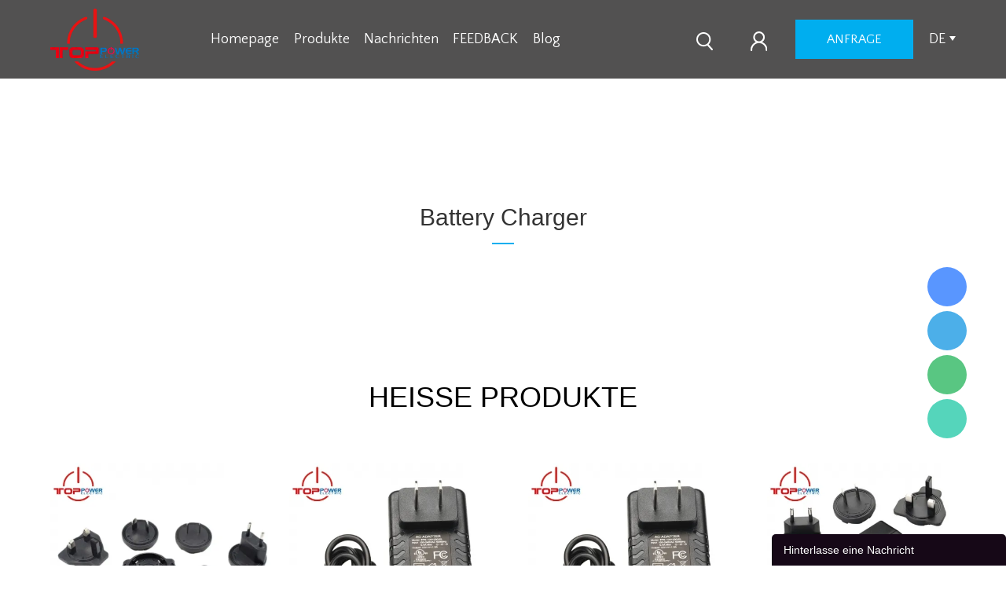

--- FILE ---
content_type: text/html; charset=utf-8
request_url: https://de.sz-toppower.com/collections/-62
body_size: 6633
content:
<!DOCTYPE HTML>
<html lang="de">
<head>
<meta charset="utf-8">
<meta name="viewport" content="width=device-width, initial-scale=1.0, maximum-scale=1.0, user-scalable=0" />
<meta name="apple-mobile-web-app-capable" content="yes" />
<meta name="apple-mobile-web-app-status-bar-style" content="black" />
<meta content="telephone=no" name="format-detection" />
<!-- Google Tag Manager -->
<script>(function(w,d,s,l,i){w[l]=w[l]||[];w[l].push({'gtm.start':
new Date().getTime(),event:'gtm.js'});var f=d.getElementsByTagName(s)[0],
j=d.createElement(s),dl=l!='dataLayer'?'&l='+l:'';j.async=true;j.src=
'https://www.googletagmanager.com/gtm.js?id='+i+dl;f.parentNode.insertBefore(j,f);
})(window,document,'script','dataLayer','GTM-K5TL8NN9');</script>
<!-- End Google Tag Manager --><!-- Global site tag (gtag.js) - Google Analytics -->
<script async src="https://www.googletagmanager.com/gtag/js?id=UA-190973672-1">
</script>
<script>
  window.dataLayer = window.dataLayer || [];
  function gtag(){dataLayer.push(arguments);}
  gtag('js', new Date());

  gtag('config', 'UA-190973672-1');
</script><link rel="canonical" href="https://de.sz-toppower.com/collections/-62" />
<link rel='shortcut icon' href='//ueeshop.ly200-cdn.com/u_file/UPAO/UPAO094/2012/photo/5d246a94e5.png?x-oss-process=image/format,webp' />
<meta name="keywords" content="5V Power adapter,6V Switching power supply,9V AC adapter,12V AC/DC adapter,15V power supply,19V power supplies,20V Switching adapter,24V adaptor" />
<meta name="description" content="UL62368,IEC62368,EN61558,EN60335 standard power supply with UL GS CE FCC SAA RCM UKCA certificates from Shenzhen Top Power Co.,Ltd. in China" />
<title>TOP POWER | Professional Supplier of Switching Power Supply &amp; LED Power Supply</title>
<link href='/static/css/global.css?v=4.0097' rel='stylesheet' type='text/css'  />
<link href='/static/css/themes.css?v=4.0097' rel='stylesheet' type='text/css'  />
<link href='/static/css/user.css?v=4.0097' rel='stylesheet' type='text/css'  />
<link href='/static/themes/t267/css/style.css?v=4.0097' rel='stylesheet' type='text/css'  />
<script type='text/javascript' src='/static/js/jquery-1.7.2.min.js?v=4.0097' ></script>
<script type='text/javascript' src='/static/js/lang/de.js?v=4.0097' ></script>
<script type='text/javascript' src='/static/js/global.js?v=4.0097' ></script>
<script type='text/javascript' src='/static/js/themes.js?v=4.0097' ></script>
<script type='text/javascript' src='/static/js/user.js?v=4.0097' ></script>
<script type='text/javascript' src='/static/themes/t267/js/main.js?v=4.0097' ></script>
<link href='/static/css/responsive.css?v=4.0097' rel='stylesheet' type='text/css'  />
<link href='//ueeshop.ly200-cdn.com/static/font/OpenSans-Bold/font.css' rel='stylesheet' type='text/css' />
<link href='//ueeshop.ly200-cdn.com/static/font/WorkSans-Bold/font.css' rel='stylesheet' type='text/css' />
<link href='//ueeshop.ly200-cdn.com/static/font/QuattrocentoSans-Regular/font.css' rel='stylesheet' type='text/css' />
<link href='//ueeshop.ly200-cdn.com/static/font/WorkSans-Medium/font.css' rel='stylesheet' type='text/css' />
<script>
	var ueeshop_config={
		"FbPixelOpen":"0",
	}
</script><script type='text/javascript' src='/static/js/plugin/bxslider/jquery.bxslider.js?v=4.0097' ></script>
</head>

<body class="lang_de">
	<div class="product-list products wrap-module">
		<!-- Google Tag Manager (noscript) -->
<noscript><iframe src="https://www.googletagmanager.com/ns.html?id=GTM-K5TL8NN9"
height="0" width="0" style="display:none;visibility:hidden"></iframe></noscript>
<!-- End Google Tag Manager (noscript) --><!--Start of Tawk.to Script-->
<script type="text/javascript">
var Tawk_API=Tawk_API||{}, Tawk_LoadStart=new Date();
(function(){
var s1=document.createElement("script"),s0=document.getElementsByTagName("script")[0];
s1.async=true;
s1.src='https://embed.tawk.to/64d5fb3ecc26a871b02e9f9e/1h7htqrq1';
s1.charset='UTF-8';
s1.setAttribute('crossorigin','*');
s0.parentNode.insertBefore(s1,s0);
})();
</script>
<!--End of Tawk.to Script--><style>
    .ueeshop_responsive_products_detail .description .title span.cur{color: #00AEEF !important;}
</style>
<script>
    $(document).ready(function(){
        $('.ueeshop_responsive_products_detail .description .title').children().eq(0).addClass('cur');
    });
</script><script type="text/javascript">
$(window).resize(function(){$(window).webDisplay(0);});
$(window).webDisplay(0);
</script><div class="ueeshop_responsive_header">
	<div class="header">
		<h1 class="logo fl pic_box"><a href="/"><img src="//ueeshop.ly200-cdn.com/u_file/UPAO/UPAO094/2012/photo/01c1f14c77.png?x-oss-process=image/format,webp" alt="ShenZhen Top Power Co.,Ltd." /><em></em></a></h1>		<div class="func">
			<div class="btn search_btn"></div>
						<a href="/account/" class="btn member_btn"></a>
						<div class="btn menu_btn"></div>
		</div>
	</div>
	<div class="resp_search_box trans">
		<div class="close_btn"><span></span></div>
		<div class="clear"></div>
		<form class="search_form" action="/search/" method="get">
            <input type="text" class="" name="Keyword" placeholder="Search Our Catalog" />
            <input type="submit" class="" value="" />
            <div class="clear"></div>
        </form>
	</div>
	<div class="language trans">
		<div class="close_btn"><span></span></div>
		<div class="content">
			<div class="list"><a href="http://sz-toppower.com/collections/-62">English</a></div><div class="list"><a href="http://es.sz-toppower.com/collections/-62">Español</a></div><div class="list"><a href="http://de.sz-toppower.com/collections/-62">Deutsch</a></div><div class="list"><a href="http://fr.sz-toppower.com/collections/-62">Français</a></div><div class="list"><a href="http://pt.sz-toppower.com/collections/-62">Português</a></div>		</div>
	</div>
	<div class="nav trans">
					<div class="list ">
				<a href="/"  class="title">Homepage</a>
							</div>
					<div class="list has_sec">
				<a href="javascript:;"  class="title">Produkte<i class="trans"></i></a>
									<div class="sub">
						<div class="cate_close"><span></span></div>
													<div class="item">
								<a href="javascript:;" class="son_nav_title">Wallplug Power Adapter<i class="trans"></i></a>
																	<div class="third_nav">
																					<a href="/collections/5v-series-adapter-30">5V Series Adapter</a>

																																<a href="/collections/6v-series-adapter-31">6V Series Adapter</a>

																																<a href="/collections/9v-series-adapter-32">9V Series Adapter</a>

																																<a href="/collections/12v-series-adapter-33">12V Series Adapter</a>

																																<a href="/collections/15v-series-adapter-34">15V Series Adapter</a>

																																<a href="/collections/18v-series-adapter-35">18V Series Adapter</a>

																																<a href="/collections/19v-series-adapter-36">19V Series Adapter</a>

																																<a href="/collections/20v-series-adapter-37">20V Series Adapter</a>

																																<a href="/collections/24v-series-adapter-38">24V Series Adapter</a>

																																<a href="/collections/48v-series-adapter">48V Series Adapter</a>

																														</div>
															</div>
													<div class="item">
								<a href="javascript:;" class="son_nav_title">Desk-Top Power Adapter<i class="trans"></i></a>
																	<div class="third_nav">
																					<a href="/collections/5v-series-adapter-40">5V Series Adapter</a>

																																<a href="/collections/6v-series-adapter-41">6V Series Adapter</a>

																																<a href="/collections/9v-series-adapter-42">9V Series Adapter</a>

																																<a href="/collections/12v-series-adapter-43">12V Series Adapter</a>

																																<a href="/collections/15v-series-adapter-44">15V Series Adapter</a>

																																<a href="/collections/18v-series-adapter-46">18V Series Adapter</a>

																																<a href="/collections/19v-series-adapter-45">19V Series Adapter</a>

																																<a href="/collections/20v-series-adapter-56">20V Series Adapter</a>

																																<a href="/collections/24v-series-adapter-47">24V Series Adapter</a>

																																<a href="/collections/48v-series-adapter-64">48V Series Adapter</a>

																														</div>
															</div>
													<div class="item">
								<a href="javascript:;" class="son_nav_title">Interchangeable Plug Power Adapter<i class="trans"></i></a>
																	<div class="third_nav">
																					<a href="/collections/5v-series-adapter-49">5V Series Adapter</a>

																																<a href="/collections/6v-series-adapter-51">6V Series Adapter</a>

																																<a href="/collections/9v-series-adapter-50">9V Series Adapter</a>

																																<a href="/collections/12v-series-adapter-52">12V Series Adapter</a>

																																<a href="/collections/15v-series-adapter-53">15V Series Adapter</a>

																																<a href="/collections/18v-series-adapter-54">18V Series Adapter</a>

																																<a href="/collections/24v-series-adapter-55">24V Series Adapter</a>

																																<a href="/collections/48v-series-adapter-65">48V Series Adapter</a>

																														</div>
															</div>
													<div class="item">
								<a href="javascript:;" class="son_nav_title">Battery Charger<i class="trans"></i></a>
																	<div class="third_nav">
																					<a href="/collections/84v-battery-charger"></a>

																																<a href="/collections/126v-battery-charger"></a>

																																<a href="/collections/168v-battery-charger"></a>

																																<a href="/collections/252v-battery-charger"></a>

																																<a href="/collections/42v-battery-charger"></a>

																														</div>
															</div>
											</div>
							</div>
					<div class="list has_sec">
				<a href="javascript:;"  class="title">Nachrichten<i class="trans"></i></a>
									<div class="sub">
						<div class="cate_close"><span></span></div>
													<div class="item">
								<a href="/info/company-news-1" class="son_nav_title">Company News</a>
															</div>
													<div class="item">
								<a href="/info/industry-news-2" class="son_nav_title">Industry News</a>
															</div>
													<div class="item">
								<a href="/info/-" class="son_nav_title"></a>
															</div>
											</div>
							</div>
					<div class="list ">
				<a href="/feedback.html" target="_blank" class="title">FEEDBACK</a>
							</div>
					<div class="list ">
				<a href="/blogs/"  class="title">Blog</a>
							</div>
							<div class="list has_sec language_btn"><a href="javascript:;" class="title">Deutsch<i class="trans"></i></a></div>
			</div>
	<div class="son_nav trans"></div>
	<div class="nav_bg"></div>
</div>
<div class="ueeshop_responsive_header header_blank"></div>
<script language="javascript">
$('.ueeshop_responsive_header .menu_btn').on('click',function(){
	if($(this).hasClass('on')){
		$(this).removeClass('on');
		$('.ueeshop_responsive_header').find('.nav, .nav_bg, .son_nav').removeClass('on');
		$('body').attr('style', '');
	}else{
		$(this).addClass('on');
		$('.ueeshop_responsive_header').find('.nav, .nav_bg').addClass('on');
		$('body').css({'overflow':'hidden'});
	}
});
$('.ueeshop_responsive_header .language_btn').on('click',function(){
	if($(this).hasClass('on')){
		$(this).removeClass('on');
		$('.ueeshop_responsive_header .language').removeClass('on');
		$('body').attr('style','');
	}else{
		$(this).addClass('on');
		$('.ueeshop_responsive_header .language').addClass('on');
		$('.ueeshop_responsive_header').find('.menu_btn, .nav_bg, .nav, .son_nav').removeClass('on');
		$('body').css({'overflow':'hidden'});
	}
});
$('.ueeshop_responsive_header .search_btn').on('click',function(){
	if($(this).hasClass('on')){
		$(this).removeClass('on');
		$('.ueeshop_responsive_header .resp_search_box').removeClass('on');
	}else{
		$(this).addClass('on');
		$('.ueeshop_responsive_header .resp_search_box').addClass('on');
		$('.ueeshop_responsive_header').find('.menu_btn, .nav_bg, .nav, .son_nav').removeClass('on');
	}
});
$('.ueeshop_responsive_header .nav_bg').on('click',function(){
	$(this).removeClass('on');
	$('.ueeshop_responsive_header').find('.nav, .son_nav, .menu_btn').removeClass('on');
});
$('.ueeshop_responsive_header .resp_search_box .close_btn span').on('click',function(){
	$(this).parents('.resp_search_box').removeClass('on');
	$('.ueeshop_responsive_header .search_btn').removeClass('on');
});
$('.ueeshop_responsive_header .language .close_btn span').on('click',function(){
	$(this).parents('.language').removeClass('on');
	$('.ueeshop_responsive_header .language_btn').removeClass('on');
})
$('.ueeshop_responsive_header .nav .list .title').on('click', function (e){
	$('.ueeshop_responsive_header .hasub .sub').removeClass('on');
	$('.ueeshop_responsive_header .son_nav').html($(this).parents('.list').find('.sub').html()).addClass('on');
});
$('.ueeshop_responsive_header .son_nav').on('click','.cate_close', function (e){
	$('.ueeshop_responsive_header .son_nav').removeClass('on');
})
$('.ueeshop_responsive_header .son_nav').on('click', '.son_nav_title',function(){
	$(this).parent('.item').find('.third_nav').toggle('on');
	$(this).toggleClass('on');
});
</script><div id="header">
    <div class="header_box">
        <div class="logo_box">
            <h1 class="logo fl pic_box"><a href="/"><img src="//ueeshop.ly200-cdn.com/u_file/UPAO/UPAO094/2012/photo/01c1f14c77.png?x-oss-process=image/format,webp" alt="ShenZhen Top Power Co.,Ltd." /><em></em></a></h1>        </div>

        <div class="nav_bar">
                            <div class="n_item">
                    <a class="test"  href="/" title="Homepage">Homepage</a>
                                    </div>
                            <div class="n_item">
                    <a class="test" target="_blank" href="/products/" title="Produkte">Produkte</a>
                                            <div class="navSub trans">
                                                 			<div class="sub_box">
									 <a title="Wallplug Power Adapter" href="/collections/wallplug-power-adapter-29" class="subName hoverColor text_over">wallplug power adapter</a>
									  	                                    <div class="sec_sub">
	                                        	                                            <a href="/collections/5v-series-adapter-30" target="_blank" class="sec_item" title="5V Series Adapter">5V Series Adapter</a>
	                                        	                                            <a href="/collections/6v-series-adapter-31" target="_blank" class="sec_item" title="6V Series Adapter">6V Series Adapter</a>
	                                        	                                            <a href="/collections/9v-series-adapter-32" target="_blank" class="sec_item" title="9V Series Adapter">9V Series Adapter</a>
	                                        	                                            <a href="/collections/12v-series-adapter-33" target="_blank" class="sec_item" title="12V Series Adapter">12V Series Adapter</a>
	                                        	                                            <a href="/collections/15v-series-adapter-34" target="_blank" class="sec_item" title="15V Series Adapter">15V Series Adapter</a>
	                                        	                                            <a href="/collections/18v-series-adapter-35" target="_blank" class="sec_item" title="18V Series Adapter">18V Series Adapter</a>
	                                        	                                            <a href="/collections/19v-series-adapter-36" target="_blank" class="sec_item" title="19V Series Adapter">19V Series Adapter</a>
	                                        	                                            <a href="/collections/20v-series-adapter-37" target="_blank" class="sec_item" title="20V Series Adapter">20V Series Adapter</a>
	                                        	                                            <a href="/collections/24v-series-adapter-38" target="_blank" class="sec_item" title="24V Series Adapter">24V Series Adapter</a>
	                                        	                                            <a href="/collections/48v-series-adapter" target="_blank" class="sec_item" title="48V Series Adapter">48V Series Adapter</a>
	                                        	                                   </div>
                                                     			</div>
                                                 			<div class="sub_box">
									 <a title="Desk-Top Power Adapter" href="/collections/desk-top-power-adapter-39" class="subName hoverColor text_over">desk-top power adapter</a>
									  	                                    <div class="sec_sub">
	                                        	                                            <a href="/collections/5v-series-adapter-40" target="_blank" class="sec_item" title="5V Series Adapter">5V Series Adapter</a>
	                                        	                                            <a href="/collections/6v-series-adapter-41" target="_blank" class="sec_item" title="6V Series Adapter">6V Series Adapter</a>
	                                        	                                            <a href="/collections/9v-series-adapter-42" target="_blank" class="sec_item" title="9V Series Adapter">9V Series Adapter</a>
	                                        	                                            <a href="/collections/12v-series-adapter-43" target="_blank" class="sec_item" title="12V Series Adapter">12V Series Adapter</a>
	                                        	                                            <a href="/collections/15v-series-adapter-44" target="_blank" class="sec_item" title="15V Series Adapter">15V Series Adapter</a>
	                                        	                                            <a href="/collections/18v-series-adapter-46" target="_blank" class="sec_item" title="18V Series Adapter">18V Series Adapter</a>
	                                        	                                            <a href="/collections/19v-series-adapter-45" target="_blank" class="sec_item" title="19V Series Adapter">19V Series Adapter</a>
	                                        	                                            <a href="/collections/20v-series-adapter-56" target="_blank" class="sec_item" title="20V Series Adapter">20V Series Adapter</a>
	                                        	                                            <a href="/collections/24v-series-adapter-47" target="_blank" class="sec_item" title="24V Series Adapter">24V Series Adapter</a>
	                                        	                                            <a href="/collections/48v-series-adapter-64" target="_blank" class="sec_item" title="48V Series Adapter">48V Series Adapter</a>
	                                        	                                   </div>
                                                     			</div>
                                                 			<div class="sub_box">
									 <a title="Interchangeable Plug Power Adapter" href="/collections/interchangeable-plug-power-adapter-48" class="subName hoverColor text_over">interchangeable plug power adapter</a>
									  	                                    <div class="sec_sub">
	                                        	                                            <a href="/collections/5v-series-adapter-49" target="_blank" class="sec_item" title="5V Series Adapter">5V Series Adapter</a>
	                                        	                                            <a href="/collections/6v-series-adapter-51" target="_blank" class="sec_item" title="6V Series Adapter">6V Series Adapter</a>
	                                        	                                            <a href="/collections/9v-series-adapter-50" target="_blank" class="sec_item" title="9V Series Adapter">9V Series Adapter</a>
	                                        	                                            <a href="/collections/12v-series-adapter-52" target="_blank" class="sec_item" title="12V Series Adapter">12V Series Adapter</a>
	                                        	                                            <a href="/collections/15v-series-adapter-53" target="_blank" class="sec_item" title="15V Series Adapter">15V Series Adapter</a>
	                                        	                                            <a href="/collections/18v-series-adapter-54" target="_blank" class="sec_item" title="18V Series Adapter">18V Series Adapter</a>
	                                        	                                            <a href="/collections/24v-series-adapter-55" target="_blank" class="sec_item" title="24V Series Adapter">24V Series Adapter</a>
	                                        	                                            <a href="/collections/48v-series-adapter-65" target="_blank" class="sec_item" title="48V Series Adapter">48V Series Adapter</a>
	                                        	                                   </div>
                                                     			</div>
                                                 			<div class="sub_box">
									 <a title="Battery Charger" href="/collections/charger" class="subName hoverColor text_over">battery charger</a>
									  	                                    <div class="sec_sub">
	                                        	                                            <a href="/collections/84v-battery-charger" target="_blank" class="sec_item" title=""></a>
	                                        	                                            <a href="/collections/126v-battery-charger" target="_blank" class="sec_item" title=""></a>
	                                        	                                            <a href="/collections/168v-battery-charger" target="_blank" class="sec_item" title=""></a>
	                                        	                                            <a href="/collections/252v-battery-charger" target="_blank" class="sec_item" title=""></a>
	                                        	                                            <a href="/collections/42v-battery-charger" target="_blank" class="sec_item" title=""></a>
	                                        	                                   </div>
                                                     			</div>
                                                    </div>
                                    </div>
                            <div class="n_item">
                    <a class="test" target="_blank" href="/info/" title="Nachrichten">Nachrichten</a>
                                            <div class="navSub trans">
                                                 			<div class="sub_box">
									 <a title="Company News" href="/info/company-news-1" class="subName hoverColor text_over">company news</a>
									                       			</div>
                                                 			<div class="sub_box">
									 <a title="Industry News" href="/info/industry-news-2" class="subName hoverColor text_over">industry news</a>
									                       			</div>
                                                 			<div class="sub_box">
									 <a title="" href="/info/-" class="subName hoverColor text_over"></a>
									                       			</div>
                                                    </div>
                                    </div>
                            <div class="n_item">
                    <a class="test" target="_blank" href="/feedback.html" title="FEEDBACK">FEEDBACK</a>
                                    </div>
                            <div class="n_item">
                    <a class="test"  href="/blogs/" title="Blog">Blog</a>
                                    </div>
                    </div>

        <div class="r_icon">
            <div class="nav_icon">
                <a class="search_icon default_search" href="javascript:;" rel="nofollow"></a>
            </div>
            <div class="nav_icon">
                <a class="sign_icon" href="/account/" rel="nofollow"></a>
            </div>
            <div class="nav_icon">
                <a class="inquiry" href="/inquiry.html" rel="nofollow">Anfrage</a>
            </div>
            <div class="nav_icon">
                                    <span class="language">de</span>
                    <div class="navSub language_t trans">
                                                    <a class="block" style="width:50px;" href='https://sz-toppower.com/collections/-62'>English</a>
                                                    <a class="block" style="width:50px;" href='https://es.sz-toppower.com/collections/-62'>Español</a>
                                                    <a class="block" style="width:50px;" href='https://fr.sz-toppower.com/collections/-62'>Français</a>
                                                    <a class="block" style="width:50px;" href='https://pt.sz-toppower.com/collections/-62'>Português</a>
                                                                    </div>
                            </div>
        </div>

    </div>
</div>
		<div class="in_ad">
			<div class='bxSlide-outter' style='overflow:hidden;margin-left:auto;margin-right:auto; width:1920px; max-width:100%; max-height:350px'></div>			<div class="ad_con">
				<div class="con_table">
					<div class="con_table_cell">
					<div class="ueeshop_responsive_position clean ">
	<div class="title"></div>
	<div class="position"><a href='/'>zu hause</a> > <a href='/collections/charger'>Battery Charger</a> > <a class='po_cur' href='/collections/42v-battery-charger'></a></div>
</div>					</div>
				</div>
			</div>
		</div>
		<div class="pro_list">
			<div class="wrap">
				<div class="text-center cate-name">
					<a href="/collections/charger">
						Battery Charger					</a>
					<span></span>
				</div>
								<div class="contenter wrap-righter-style">
					<div class="ueeshop_responsive_products_list ">
			<div class="no_products"></div>
			<div class="clear"></div>
	</div>				</div>
				<div class="hot_cate">
					<div class="page_name">
						heiße produkte					</div>
					<div class="list slider">
														<div class="row slide">
									<a class="img" href="/products/interchangeable-plug-9v-4a-power-supply-350"><img class="trans" src="//ueeshop.ly200-cdn.com/u_file/UPAO/UPAO094/2208/dbba41c918.jpg.500x500.jpg?x-oss-process=image/format,webp" alt=""></a>
									<div class="row_txt">
										<a class="name trans" href="/products/interchangeable-plug-9v-4a-power-supply-350">Interchangeable plug 9V 3A AC Adapter</a>
									</div>
									<div class="clear"></div>
								</div>
														<div class="row slide">
									<a class="img" href="/products/12v-1a-us-plug-power-adapter-140-409-412"><img class="trans" src="//ueeshop.ly200-cdn.com/u_file/UPAO/UPAO094/2101/b24c7b00ca.jpg.500x500.jpg?x-oss-process=image/format,webp" alt=""></a>
									<div class="row_txt">
										<a class="name trans" href="/products/12v-1a-us-plug-power-adapter-140-409-412">12V 1A US Plug Power Adapter</a>
									</div>
									<div class="clear"></div>
								</div>
														<div class="row slide">
									<a class="img" href="/products/12v-1a-us-plug-power-adapter-140-409"><img class="trans" src="//ueeshop.ly200-cdn.com/u_file/UPAO/UPAO094/2101/36b7db4708.jpg.500x500.jpg?x-oss-process=image/format,webp" alt=""></a>
									<div class="row_txt">
										<a class="name trans" href="/products/12v-1a-us-plug-power-adapter-140-409">12V 1A US Plug Power Adapter</a>
									</div>
									<div class="clear"></div>
								</div>
														<div class="row slide">
									<a class="img" href="/products/12v-15a-interchageable-plug-power-adapter"><img class="trans" src="//ueeshop.ly200-cdn.com/u_file/UPAO/UPAO094/2012/bf4fb0caa5.jpg.500x500.jpg?x-oss-process=image/format,webp" alt=""></a>
									<div class="row_txt">
										<a class="name trans" href="/products/12v-15a-interchageable-plug-power-adapter">12V 1.5A interchageable Plug Power Adapter</a>
									</div>
									<div class="clear"></div>
								</div>
														<div class="row slide">
									<a class="img" href="/products/9v-2a-interchageable-plug-power-adapter"><img class="trans" src="//ueeshop.ly200-cdn.com/u_file/UPAO/UPAO094/2012/aac238249a.jpg.500x500.jpg?x-oss-process=image/format,webp" alt=""></a>
									<div class="row_txt">
										<a class="name trans" href="/products/9v-2a-interchageable-plug-power-adapter">9V 2A interchageable Plug Power Adapter</a>
									</div>
									<div class="clear"></div>
								</div>
														<div class="row slide">
									<a class="img" href="/products/24v-1a-australia-plug-power-adapter-390"><img class="trans" src="//ueeshop.ly200-cdn.com/u_file/UPAO/UPAO094/2012/fedace4d5b.jpg.500x500.jpg?x-oss-process=image/format,webp" alt=""></a>
									<div class="row_txt">
										<a class="name trans" href="/products/24v-1a-australia-plug-power-adapter-390">24V 1A Australia Plug Power Adapter</a>
									</div>
									<div class="clear"></div>
								</div>
														<div class="row slide">
									<a class="img" href="/products/24v-1a-us-plug-power-adapter-388"><img class="trans" src="//ueeshop.ly200-cdn.com/u_file/UPAO/UPAO094/2012/46298ef777.jpg.500x500.jpg?x-oss-process=image/format,webp" alt=""></a>
									<div class="row_txt">
										<a class="name trans" href="/products/24v-1a-us-plug-power-adapter-388">24V 1A US Plug Power Adapter</a>
									</div>
									<div class="clear"></div>
								</div>
														<div class="row slide">
									<a class="img" href="/products/24v-1a-eu-plug-power-adapter-387"><img class="trans" src="//ueeshop.ly200-cdn.com/u_file/UPAO/UPAO094/2012/75fe03bdbb.jpg.500x500.jpg?x-oss-process=image/format,webp" alt=""></a>
									<div class="row_txt">
										<a class="name trans" href="/products/24v-1a-eu-plug-power-adapter-387">24V 1A EU Plug Power Adapter</a>
									</div>
									<div class="clear"></div>
								</div>
														<div class="row slide">
									<a class="img" href="/products/12v-2a-us-plug-power-adapter-376"><img class="trans" src="//ueeshop.ly200-cdn.com/u_file/UPAO/UPAO094/2012/9f7fd7e468.jpg.500x500.jpg?x-oss-process=image/format,webp" alt=""></a>
									<div class="row_txt">
										<a class="name trans" href="/products/12v-2a-us-plug-power-adapter-376">12V 2A US Plug Power Adapter</a>
									</div>
									<div class="clear"></div>
								</div>
														<div class="row slide">
									<a class="img" href="/products/12v-2a-eu-plug-power-adapter-375"><img class="trans" src="//ueeshop.ly200-cdn.com/u_file/UPAO/UPAO094/2012/80d362667b.jpg.500x500.jpg?x-oss-process=image/format,webp" alt=""></a>
									<div class="row_txt">
										<a class="name trans" href="/products/12v-2a-eu-plug-power-adapter-375">12V 2A EU Plug Power Adapter</a>
									</div>
									<div class="clear"></div>
								</div>
														<div class="row slide">
									<a class="img" href="/products/12v-15a-us-plug-power-adapter-372"><img class="trans" src="//ueeshop.ly200-cdn.com/u_file/UPAO/UPAO094/2012/01b05065aa.jpg.500x500.jpg?x-oss-process=image/format,webp" alt=""></a>
									<div class="row_txt">
										<a class="name trans" href="/products/12v-15a-us-plug-power-adapter-372">12V 1.5A US Plug Power Adapter</a>
									</div>
									<div class="clear"></div>
								</div>
														<div class="row slide">
									<a class="img" href="/products/12v-15a-eu-plug-power-adapter-371"><img class="trans" src="//ueeshop.ly200-cdn.com/u_file/UPAO/UPAO094/2012/b01eccb596.jpg.500x500.jpg?x-oss-process=image/format,webp" alt=""></a>
									<div class="row_txt">
										<a class="name trans" href="/products/12v-15a-eu-plug-power-adapter-371">12V 1.5A EU Plug Power Adapter</a>
									</div>
									<div class="clear"></div>
								</div>
											</div>
				</div>
			</div>
		</div>
	</div>
	    <div id="footer">
        <div class="footer_box">
            <div class="list_item">
                                    <div class="ft_item">
                        <ul>
                            <li class="item_title">
                                <span>About US</span>
                                <i class="ft_icon"></i>
                            </li>
                                                            <li class="item_content hide"><a href="/pages/--21" title="Company Introduction">Company Introduction</a></li>
                                                            <li class="item_content hide"><a href="/pages/--24" title="FAQ">FAQ</a></li>
                                                    </ul>
                    </div>
                                    <div class="ft_item">
                        <ul>
                            <li class="item_title">
                                <span>Products</span>
                                <i class="ft_icon"></i>
                            </li>
                                                            <li class="item_content hide"><a href="https://www.sz-toppower.com/collections/wallplug-power-adapter-29" title="Wallplug Power Supply">Wallplug Power Supply</a></li>
                                                            <li class="item_content hide"><a href="https://www.sz-toppower.com/collections/desk-top-power-adapter-39" title="Desk Top Power Supply">Desk Top Power Supply</a></li>
                                                            <li class="item_content hide"><a href="https://www.sz-toppower.com/collections/interchangeable-plug-power-adapter-48" title="Interchangeable Plug Power Supply">Interchangeable Plug Power Supply</a></li>
                                                            <li class="item_content hide"><a href="https://www.sz-toppower.com/collections/charger" title="Battery Charger">Battery Charger</a></li>
                                                    </ul>
                    </div>
                                    <div class="ft_item">
                        <ul>
                            <li class="item_title">
                                <span>Support Center</span>
                                <i class="ft_icon"></i>
                            </li>
                                                            <li class="item_content hide"><a href="https://sz-toppower.com/sitemap.xml" title="Sitemap">Sitemap</a></li>
                                                    </ul>
                    </div>
                                    <div class="ft_item">
                        <ul>
                            <li class="item_title">
                                <span>Contact Us</span>
                                <i class="ft_icon"></i>
                            </li>
                                                            <li class="item_content hide"><a href="/pages/-" title="Company Details">Company Details</a></li>
                                                    </ul>
                    </div>
                                <div class="ft_item">
                    <ul>
                        <li class="item_title">
                            <span>folgen sie uns</span>
                        </li>
                        <li class="item_content"><a href="/"><div class="share foot_share foot_share_type_1"><a href="https://business.facebook.com/ShenzhenTopPowerCoLtd/" target="_blank" class="foot_share_box Facebook"></a><a href="https://twitter.com/HeLee19360075" target="_blank" class="foot_share_box Twitter"></a><a href="https://www.youtube.com/channel/UChDaCeNKPZnzL7GNlEJWeCQ" target="_blank" class="foot_share_box YouTube"></a><a href="https://www.linkedin.com/company/14376278/" target="_blank" class="foot_share_box LinkedIn"></a><a href="https://www.instagram.com/lihe9282/" target="_blank" class="foot_share_box Instagram"></a></div></a></li>
                    </ul>
                </div>
            </div>
            <div class="footer_bottom_text">
                <div class="left_text">ShenZhen Top Power Co.,Ltd.© All Rights Reserved 2014-2021</div>
                <div class="right_text">
                                            <span><a href="/" title="Homepage">Homepage</a></span>
                                            <span><a href="/feedback.html" title="FEEDBACK">FEEDBACK</a></span>
                                    </div>
            </div>
        </div>
    </div>
    <div id="chat_window">
    <div class="chat_box is_respon cur">
        <div class="box trans_05">
           <div class="box_area">
                                            <div class="chat_item chat_skype" >
                    <div class="abs">
                        <div class="more_box">
                                                            <a rel="nofollow" href="skype:toppower.henry?chat" target="_blank" class="item">
                                    Henry                                                                    </a>
                                                            <a rel="nofollow" href="skype:toppowerlee?chat" target="_blank" class="item">
                                    Lee                                                                    </a>
                                                    </div>
                    </div>                
                </div>
                                                            <div class="chat_item chat_qq" >
                    <div class="abs">
                        <div class="more_box">
                                                            <a rel="nofollow" href="//wpa.qq.com/msgrd?v=3&uin=348567276&menu=yes" target="_blank" class="item">
                                    Henry                                                                    </a>
                                                            <a rel="nofollow" href="//wpa.qq.com/msgrd?v=3&uin=975114730&menu=yes" target="_blank" class="item">
                                    Lee                                                                    </a>
                                                    </div>
                    </div>                
                </div>
                                                            <div class="chat_item chat_wechat" >
                    <div class="abs">
                        <div class="more_box">
                                                            <a rel="nofollow" href="javascript:;"  class="item">
                                    Lee                                                                            <div class="relimg"><img src="//ueeshop.ly200-cdn.com/u_file/UPAO/UPAO094/2307/photo/719a50e33d.jpg?x-oss-process=image/format,webp" alt=""></div>
                                                                    </a>
                                                    </div>
                    </div>                
                </div>
                                                                <a rel="nofollow" href="https://api.whatsapp.com/send?phone=+8613425187172" title="Lee" target="_blank" class="chat_item chat_whatsapp">Lee</a>
                                        </div>
            <span class="chat_close"></span>
        </div>
        <div class="chat_box_menu">
                        <a href="javascript:;" class="more"></a>
                        <a href="javascript:;" id="go_top" class="top trans_05"></a>
        </div>
    </div>
</div>
    <div id="footer_feedback" class="up">
	<div class="title" style=" background:#160817;">
    	Hinterlasse eine Nachricht        <a class="close" href="javascript:void(0);"></a>
    </div>
	<div id="lib_feedback_form">
        <form method="post" name="feedback">
            <div class="demo">
                <div class="blank6"></div>
                <div class="tips_title">dein name<font color="red">*</font>:</div>
                <div class="blank6"></div>
                <input type="text" class="text" name="Name" placeholder="dein name (erforderlich)" notnull />
                <div class="blank15"></div>
                <div class="tips_title">ihre e - mail -<font color="red">*</font>:</div>
                <div class="blank6"></div>
                <input type="text" class="text" name="Email" placeholder="ihre e - mail (erforderlich)" notnull />
                <div class="blank15"></div>
                <div class="tips_title">ich hab eine frage?<font color="red">*</font>:</div>
                <div class="blank6"></div>
                <textarea class="text" name="Message" placeholder="ich hab eine frage.(erforderlich)" notnull></textarea>
                <div class="blank15"></div>
                <input type="hidden" name="float" value="450fa532bc6d8712799b57f4b9a1ba00" />
                <input type="submit" class="send" value="schick" style=" background:#160817;" />
                <input type="hidden" name="Site" value="de" />
            </div>
        </form>
    </div>
</div>



    <div align="center"><script type='text/javascript' src='//analytics.ly200.com/js/analytics.js?Number=Iic2YlxABg==' async></script><script>
$(function(){
	if($('body').hasClass('lang_en')){
		$('.add_to_inquiry').html('Get the latest quote');

		$('.ueeshop_responsive_article_detail input[name="FirstName"], .ueeshop_responsive_feedback input[name="FirstName"], #lib_feedback_form input[name="FirstName"], form[name="inquiry"] input[name="FirstName"]').attr('placeholder','Please input your First Name');

		$('.ueeshop_responsive_article_detail input[name="LastName"], .ueeshop_responsive_feedback input[name="LastName"], #lib_feedback_form input[name="LastName"], form[name="inquiry"] input[name="LastName"]').attr('placeholder','Please input your Last Name');

		$('.ueeshop_responsive_article_detail input[name="Name"], .ueeshop_responsive_feedback input[name="Name"], #lib_feedback_form input[name="Name"], form[name="inquiry"] input[name="Name"]').attr('placeholder','Please input your Full name');

		$('.ueeshop_responsive_article_detail input[name="Company"], .ueeshop_responsive_feedback input[name="Company"], #lib_feedback_form input[name="Company"], form[name="inquiry"] input[name="Company"]').attr('placeholder','Please input your Company');
		
		$('.ueeshop_responsive_article_detail input[name="Phone"], .ueeshop_responsive_feedback input[name="Phone"], #lib_feedback_form input[name="Phone"], form[name="inquiry"] input[name="Phone"]').attr('placeholder','Please input your Phone');
		
		$('.ueeshop_responsive_article_detail input[name="Mobile"], .ueeshop_responsive_feedback input[name="Mobile"], #lib_feedback_form input[name="Mobile"], form[name="inquiry"] input[name="Mobile"]').attr('placeholder','Please input your Mobile');

		$('.ueeshop_responsive_article_detail input[name="Email"], .ueeshop_responsive_feedback input[name="Email"], .ueeshop_responsive_products_inquiry_box input[name="Email"], .ueeshop_responsive_products_inquiry input[name="Email"], #lib_feedback_form input[name="Email"], form[name="inquiry"] input[name="Email"]').attr('placeholder','Please input your E-mail');

		$('.ueeshop_responsive_article_detail input[name="Subject"], .ueeshop_responsive_feedback input[name="Subject"], #lib_feedback_form input[name="Subject"], form[name="inquiry"] input[name="Subject"]').attr('placeholder','Please input your Subject');


		$('.ueeshop_responsive_article_detail textarea[name="Message"], .ueeshop_responsive_feedback textarea[name="Message"], .ueeshop_responsive_products_inquiry_box textarea[name="Message"], .ueeshop_responsive_products_inquiry textarea[name="Message"], #lib_feedback_form textarea[name="Message"], form[name="inquiry"] textarea[name="Message"]').attr('placeholder','Please tell us the following information about your requirements: collection, product, quantity');
	}
});
</script><script>
$(function(){
	if($('body').hasClass('lang_en')){
		$('.add_to_inquiry').html('Get the latest quote');

		$('.ueeshop_responsive_article_detail input[name="FirstName"], .ueeshop_responsive_feedback input[name="FirstName"], #lib_feedback_form input[name="FirstName"], form[name="inquiry"] input[name="FirstName"]').attr('placeholder','Please input your First Name');

		$('.ueeshop_responsive_article_detail input[name="LastName"], .ueeshop_responsive_feedback input[name="LastName"], #lib_feedback_form input[name="LastName"], form[name="inquiry"] input[name="LastName"]').attr('placeholder','Please input your Last Name');

		$('.ueeshop_responsive_article_detail input[name="Name"], .ueeshop_responsive_feedback input[name="Name"], #lib_feedback_form input[name="Name"], form[name="inquiry"] input[name="Name"]').attr('placeholder','Please input your Full name');

		$('.ueeshop_responsive_article_detail input[name="Company"], .ueeshop_responsive_feedback input[name="Company"], #lib_feedback_form input[name="Company"], form[name="inquiry"] input[name="Company"]').attr('placeholder','Please input your Company');
		
		$('.ueeshop_responsive_article_detail input[name="Phone"], .ueeshop_responsive_feedback input[name="Phone"], #lib_feedback_form input[name="Phone"], form[name="inquiry"] input[name="Phone"]').attr('placeholder','Please input your Phone');
		
		$('.ueeshop_responsive_article_detail input[name="Mobile"], .ueeshop_responsive_feedback input[name="Mobile"], #lib_feedback_form input[name="Mobile"], form[name="inquiry"] input[name="Mobile"]').attr('placeholder','Please input your Mobile');

		$('.ueeshop_responsive_article_detail input[name="Email"], .ueeshop_responsive_feedback input[name="Email"], .ueeshop_responsive_products_inquiry_box input[name="Email"], .ueeshop_responsive_products_inquiry input[name="Email"], #lib_feedback_form input[name="Email"], form[name="inquiry"] input[name="Email"]').attr('placeholder','Please input your E-mail');

		$('.ueeshop_responsive_article_detail input[name="Subject"], .ueeshop_responsive_feedback input[name="Subject"], #lib_feedback_form input[name="Subject"], form[name="inquiry"] input[name="Subject"]').attr('placeholder','Please input your Subject');


		$('.ueeshop_responsive_article_detail textarea[name="Message"], .ueeshop_responsive_feedback textarea[name="Message"], .ueeshop_responsive_products_inquiry_box textarea[name="Message"], .ueeshop_responsive_products_inquiry textarea[name="Message"], #lib_feedback_form textarea[name="Message"], form[name="inquiry"] textarea[name="Message"]').attr('placeholder','Please tell us the following information about your requirements: collection,product, quantity');
	}
});
</script></div>    </body>
</html>

--- FILE ---
content_type: application/javascript
request_url: https://de.sz-toppower.com/static/js/user.js?v=4.0097
body_size: 1969
content:
/*
Powered by ly200.com		http://www.ly200.com
广州联雅网络科技有限公司		020-83226791
*/

var account_obj={
	sign_in_init:function(){
		//点击登录链接，显示登录框
		$('body').on('click', '.SignInButton', function(){account_obj.set_form_sign_in();});

		//关闭登录
		$('body').on('click', '#signin_close, #div_mask', function(){
			if($('#signin_module').length){
				$('#signin_module').remove();
				global_obj.div_mask(1);
			}
		});
		
		//会员登录
		$('body').delegate('#signin_module form[name=signin_form],#signin form[name=signin_form]', 'submit', function(){
			if(global_obj.check_form($(this).find('*[notnull]'))){return false;};
			var Email=$(this).find('input[name=Email]').val();
			var r=/^\w+((-\w+)|(\.\w+))*\@[A-Za-z0-9]+((\.|-)[A-Za-z0-9]+)*\.[A-Za-z0-9]+$/;
			if(!r.test(Email)){
				alert(lang_obj.format.email);
				return false;
			}
			$(this).find('button:submit').attr('disabled', true);
			$.post('?do_action=user.login', $(this).serialize(), function(data){
				$('#signin_module form[name=signin_form] button:submit').removeAttr('disabled');
				if(data.ret!=1){
					$('#error_login_box').html(data.msg[0]).show();
				}else{
					window.location='/account/';
				}
			}, 'json');
			
			return false;
		});
	},
	
	set_form_sign_in:function(){//生成登录框
		var signin_html='<div id="signin_module">';
			signin_html=signin_html+'<div class="box_bg"></div><a class="noCtrTrack" id="signin_close">×</a>';
			signin_html=signin_html+'<div id="lb-wrapper"><form name="signin_form" class="login" method="POST">';
				signin_html=signin_html+'<h3>'+lang_obj.signIn.title+'</h3>';
				signin_html=signin_html+'<div id="error_login_box" class="error_note_box">'+lang_obj.signIn.error_note+'</div>';
				signin_html=signin_html+'<div class="row"><label for="Email">'+lang_obj.signIn.email+'</label><input name="Email" class="lib_txt" type="text" maxlength="100" size="43" format="Email" notnull /></div>';
				signin_html=signin_html+'<div class="row"><label for="Password">'+lang_obj.signIn.password+'</label><input name="Password" class="lib_txt" type="password" size="43" notnull /></div>';
				signin_html=signin_html+'<div class="row">'+lang_obj.signIn.forgot+'</div>';
				signin_html=signin_html+'<div class="row protect"><input class="ckb" type="checkbox" name="IsStay" value="1" checked="checked" /> '+lang_obj.signIn.stay_note+'</div>';
				signin_html=signin_html+'<div class="row"><button class="signbtn signin FontBgColor" type="submit">'+lang_obj.signIn.sign_in+'</button><a href="/account/sign-up.html" class="signbtn signup">'+lang_obj.signIn.join_fee+'</a></div>';					
			signin_html=signin_html+'</form></div>';
		signin_html=signin_html+'</div>';
		
		$('#signin_module').length && $('#signin_module').remove();
		$('body').prepend(signin_html);
		$('#signin_module').css({left:$(window).width()/2-220});
		global_obj.div_mask();
	},
	
	sign_up_init:function(){
		var frm_register=$('#signup form.register');
		var status=0;
		$('input[name=Birthday]', frm_register).daterangepicker({
			showDropdowns:true,
			singleDatePicker:true,
			timePicker:false,
			format:'YYYY-MM-DD'
		});
		frm_register.submit(function(){return false;});
		frm_register.find('button:submit').click(function(){
			status=0;
			if(global_obj.check_form(frm_register.find('*[notnull]'), frm_register.find('*[format]'))){
				status=1;
			}

			if(/^\w+((-\w+)|(\.\w+))*\@[A-Za-z0-9]+((\.|-)[A-Za-z0-9]+)*\.[A-Za-z0-9]+$/.test($('#Email').val())==false){
				$('#Email').next().show();
				status=1;
			}else{
				$('#Email').next().hide();
			}
			//密码长度大于6位
			if($('#Password').val().length<6){
				$('#Password').css('border', '1px solid red');
				$('#Password').next().show();
				status=1;
			}else{
				$('#Password').next().hide();
				$('#Password').removeAttr('style');
			}
			
			if($('#Password').val()!=$('#Password2').val()){
				$('#Password2').next().show();
				status=1;
			}else{
				$('#Password2').next().hide();
			}
			if(status==1) return false;
			$(this).attr('disabled', true);
			
			$.post('?do_action=user.register', frm_register.serialize(), function(data){
				frm_register.find('button:submit').attr('disabled', false);
				if(data.ret!=1){
					$('#error_register_box').html(data.msg[0]).show();
				}else{
					window.location=data.msg[0];
				}
			}, 'json');
		});//已完成    
		
		$('.amount').keydown(function(e){
			var value=$(this).val();
			var key=window.event?e.keyCode:e.which;
			if((key>95 && key<106) || (key>47 && key<60) || (key==109 && value.indexOf("-")<0) || (key==110 && value.indexOf(".")<0) || (key==190 && value.indexOf(".")<0)){
			}else if(key!=8){
				if(window.event){//IE
					e.returnValue=false;
				}else{//Firefox
					e.preventDefault();
				}
				return false;
			}
		})

		$('.amount').keyup(function(e){

			var $reg = /^[0-9a-zA-Z_-]*$/,
				$reg2 = /[^0-9a-zA-Z_-]/g,
			$val = $(this).val();
			if (!$reg.test($val)) {
				$(this).val($val.replace($reg2, ''));
			}
		})
	},
	
	forgot_init:function (){
		var frm_register=$('#signup form.register');
		frm_register.submit(function(){return false;});
		frm_register.find('.fotgotbtn').click(function(){//发送忘记密码邮件
			if(global_obj.check_form(frm_register.find('*[notnull]'), frm_register.find('*[format]'))){
				status=1;
			}else status=0;
			
			if(/^\w+((-\w+)|(\.\w+))*\@[A-Za-z0-9]+((\.|-)[A-Za-z0-9]+)*\.[A-Za-z0-9]+$/.test($('#Email').val())==false){
				$('#Email').next().show();
				status=1;
			}else{
				$('#Email').next().hide();
				status=0;
			}
			
			if(status==1) return false;
			$(this).attr('disabled', true);
			$.post('?do_action=user.forgot', frm_register.serialize(), function(data){
				frm_register.find('.fotgotbtn').attr('disabled', false);
				if(data.ret!=1){
					$('#error_register_box').html(data.msg[0]).show();
				}else{
					window.location=data.msg[0];
				}
			}, 'json');
		});
		
		frm_register.find('.resetbtn').click(function(){//发送忘记密码邮件
			if(global_obj.check_form(frm_register.find('*[notnull]'), frm_register.find('*[format]'))){
				status=1;
			}else status=0;
			
			if($('#Password').val()!=$('#Password2').val()){
				$('#Password2').next().show();
				status=1;
			}else{
				$('#Password2').next().hide();
				status=0;
			}
			
			if(status==1) return false;
			$(this).attr('disabled', true);
			
			$.post('?do_action=user.reset_password', frm_register.serialize(), function(data){
				frm_register.find('.resetbtn').attr('disabled', false);
				if(data.ret!=1){
					$('#error_register_box').html(data.msg[0]).show();
				}else{
					window.location=data.msg[0];
				}
			}, 'json');
		});
		
	}
};